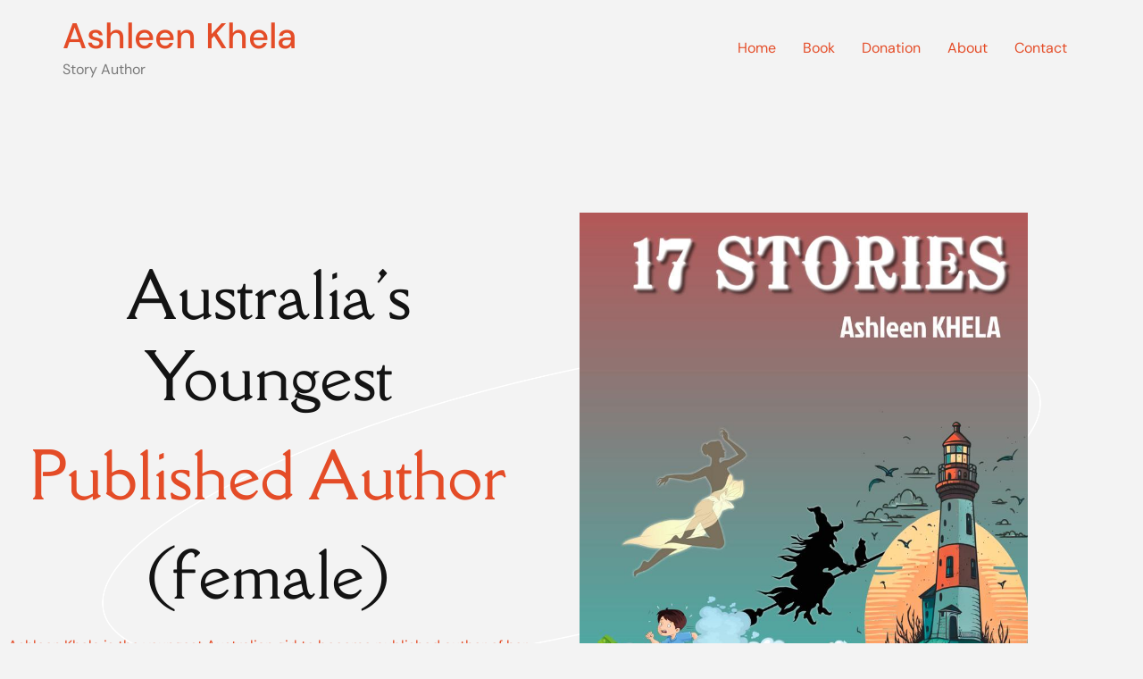

--- FILE ---
content_type: text/css
request_url: https://ashleenkhela.com/wp-content/uploads/elementor/css/post-59.css?ver=1764853915
body_size: 884
content:
.elementor-kit-59{--e-global-color-primary:#131313;--e-global-color-secondary:#54595F;--e-global-color-text:#7A7A7A;--e-global-color-accent:#E44C27;--e-global-color-8e499ee:#F3F3F3;--e-global-typography-primary-font-family:"Della Respira";--e-global-typography-primary-font-size:70px;--e-global-typography-primary-font-weight:400;--e-global-typography-primary-text-transform:none;--e-global-typography-primary-font-style:normal;--e-global-typography-primary-text-decoration:none;--e-global-typography-primary-line-height:1.3em;--e-global-typography-secondary-font-family:"Della Respira";--e-global-typography-secondary-font-size:45px;--e-global-typography-secondary-font-weight:400;--e-global-typography-secondary-text-transform:none;--e-global-typography-secondary-font-style:normal;--e-global-typography-secondary-text-decoration:none;--e-global-typography-secondary-line-height:1.4em;--e-global-typography-text-font-family:"DM Sans";--e-global-typography-text-font-size:16px;--e-global-typography-text-font-weight:400;--e-global-typography-text-text-transform:none;--e-global-typography-text-font-style:normal;--e-global-typography-text-text-decoration:none;--e-global-typography-text-line-height:1.8em;--e-global-typography-accent-font-family:"DM Sans";--e-global-typography-accent-font-size:14px;--e-global-typography-accent-font-weight:500;--e-global-typography-accent-text-transform:none;--e-global-typography-accent-font-style:normal;--e-global-typography-accent-text-decoration:none;--e-global-typography-5deed92-font-family:"Della Respira";--e-global-typography-5deed92-font-size:25px;--e-global-typography-5deed92-font-weight:400;--e-global-typography-5deed92-text-transform:none;--e-global-typography-5deed92-font-style:normal;--e-global-typography-5deed92-text-decoration:none;--e-global-typography-5deed92-line-height:1.5em;--e-global-typography-4c2fd0f-font-family:"Della Respira";--e-global-typography-4c2fd0f-font-size:21px;--e-global-typography-4c2fd0f-font-weight:400;--e-global-typography-4c2fd0f-text-transform:none;--e-global-typography-4c2fd0f-font-style:normal;--e-global-typography-4c2fd0f-text-decoration:none;--e-global-typography-4c2fd0f-line-height:1.5em;--e-global-typography-0c5bf40-font-family:"Della Respira";--e-global-typography-0c5bf40-font-size:19px;--e-global-typography-0c5bf40-font-weight:400;--e-global-typography-0c5bf40-text-transform:none;--e-global-typography-0c5bf40-font-style:normal;--e-global-typography-0c5bf40-text-decoration:none;--e-global-typography-0c5bf40-line-height:1.5em;--e-global-typography-4799686-font-family:"Della Respira";--e-global-typography-4799686-font-size:17px;--e-global-typography-4799686-font-weight:400;--e-global-typography-4799686-text-transform:none;--e-global-typography-4799686-font-style:normal;--e-global-typography-4799686-text-decoration:none;--e-global-typography-4799686-line-height:1.6em;--e-global-typography-e9d2284-font-family:"DM Sans";--e-global-typography-e9d2284-font-size:15px;--e-global-typography-e9d2284-font-weight:500;--e-global-typography-e9d2284-text-transform:uppercase;--e-global-typography-e9d2284-line-height:1.7em;--e-global-typography-e9d2284-letter-spacing:4px;--e-global-typography-c8e0dfe-font-family:"DM Sans";--e-global-typography-c8e0dfe-font-size:13px;--e-global-typography-c8e0dfe-font-weight:600;--e-global-typography-c8e0dfe-text-transform:uppercase;--e-global-typography-c8e0dfe-letter-spacing:1px;--e-global-typography-8a5c0b7-font-family:"DM Sans";--e-global-typography-8a5c0b7-font-size:13px;--e-global-typography-8a5c0b7-font-weight:500;--e-global-typography-8a5c0b7-text-transform:none;--e-global-typography-8a5c0b7-font-style:normal;--e-global-typography-8a5c0b7-text-decoration:none;background-color:#F3F3F3;color:var( --e-global-color-text );font-family:var( --e-global-typography-text-font-family ), Sans-serif;font-size:var( --e-global-typography-text-font-size );font-weight:var( --e-global-typography-text-font-weight );text-transform:var( --e-global-typography-text-text-transform );font-style:var( --e-global-typography-text-font-style );text-decoration:var( --e-global-typography-text-text-decoration );line-height:var( --e-global-typography-text-line-height );}.elementor-kit-59 button,.elementor-kit-59 input[type="button"],.elementor-kit-59 input[type="submit"],.elementor-kit-59 .elementor-button{background-color:var( --e-global-color-primary );font-family:var( --e-global-typography-accent-font-family ), Sans-serif;font-size:var( --e-global-typography-accent-font-size );font-weight:var( --e-global-typography-accent-font-weight );text-transform:var( --e-global-typography-accent-text-transform );font-style:var( --e-global-typography-accent-font-style );text-decoration:var( --e-global-typography-accent-text-decoration );color:#FFFFFF;border-style:solid;border-width:0px 0px 0px 0px;border-radius:0px 0px 0px 0px;padding:14px 32px 14px 32px;}.elementor-kit-59 button:hover,.elementor-kit-59 button:focus,.elementor-kit-59 input[type="button"]:hover,.elementor-kit-59 input[type="button"]:focus,.elementor-kit-59 input[type="submit"]:hover,.elementor-kit-59 input[type="submit"]:focus,.elementor-kit-59 .elementor-button:hover,.elementor-kit-59 .elementor-button:focus{background-color:var( --e-global-color-accent );color:#FFFFFF;}.elementor-kit-59 a{color:var( --e-global-color-accent );}.elementor-kit-59 a:hover{color:var( --e-global-color-primary );}.elementor-kit-59 h1{color:var( --e-global-color-primary );font-family:var( --e-global-typography-primary-font-family ), Sans-serif;font-size:var( --e-global-typography-primary-font-size );font-weight:var( --e-global-typography-primary-font-weight );text-transform:var( --e-global-typography-primary-text-transform );font-style:var( --e-global-typography-primary-font-style );text-decoration:var( --e-global-typography-primary-text-decoration );line-height:var( --e-global-typography-primary-line-height );}.elementor-kit-59 h2{color:var( --e-global-color-primary );font-family:var( --e-global-typography-secondary-font-family ), Sans-serif;font-size:var( --e-global-typography-secondary-font-size );font-weight:var( --e-global-typography-secondary-font-weight );text-transform:var( --e-global-typography-secondary-text-transform );font-style:var( --e-global-typography-secondary-font-style );text-decoration:var( --e-global-typography-secondary-text-decoration );line-height:var( --e-global-typography-secondary-line-height );}.elementor-kit-59 h3{color:var( --e-global-color-primary );font-family:var( --e-global-typography-5deed92-font-family ), Sans-serif;font-size:var( --e-global-typography-5deed92-font-size );font-weight:var( --e-global-typography-5deed92-font-weight );text-transform:var( --e-global-typography-5deed92-text-transform );font-style:var( --e-global-typography-5deed92-font-style );text-decoration:var( --e-global-typography-5deed92-text-decoration );line-height:var( --e-global-typography-5deed92-line-height );}.elementor-kit-59 h4{color:var( --e-global-color-primary );font-family:var( --e-global-typography-4c2fd0f-font-family ), Sans-serif;font-size:var( --e-global-typography-4c2fd0f-font-size );font-weight:var( --e-global-typography-4c2fd0f-font-weight );text-transform:var( --e-global-typography-4c2fd0f-text-transform );font-style:var( --e-global-typography-4c2fd0f-font-style );text-decoration:var( --e-global-typography-4c2fd0f-text-decoration );line-height:var( --e-global-typography-4c2fd0f-line-height );word-spacing:var( --e-global-typography-4c2fd0f-word-spacing );}.elementor-kit-59 h5{color:var( --e-global-color-primary );font-family:var( --e-global-typography-0c5bf40-font-family ), Sans-serif;font-size:var( --e-global-typography-0c5bf40-font-size );font-weight:var( --e-global-typography-0c5bf40-font-weight );text-transform:var( --e-global-typography-0c5bf40-text-transform );font-style:var( --e-global-typography-0c5bf40-font-style );text-decoration:var( --e-global-typography-0c5bf40-text-decoration );line-height:var( --e-global-typography-0c5bf40-line-height );word-spacing:var( --e-global-typography-0c5bf40-word-spacing );}.elementor-kit-59 h6{color:var( --e-global-color-primary );font-family:var( --e-global-typography-4799686-font-family ), Sans-serif;font-size:var( --e-global-typography-4799686-font-size );font-weight:var( --e-global-typography-4799686-font-weight );text-transform:var( --e-global-typography-4799686-text-transform );font-style:var( --e-global-typography-4799686-font-style );text-decoration:var( --e-global-typography-4799686-text-decoration );line-height:var( --e-global-typography-4799686-line-height );word-spacing:var( --e-global-typography-4799686-word-spacing );}.elementor-section.elementor-section-boxed > .elementor-container{max-width:1140px;}.e-con{--container-max-width:1140px;}.elementor-widget:not(:last-child){margin-block-end:20px;}.elementor-element{--widgets-spacing:20px 20px;--widgets-spacing-row:20px;--widgets-spacing-column:20px;}{}h1.entry-title{display:var(--page-title-display);}.site-header .site-branding{flex-direction:column;align-items:stretch;}.site-header{padding-inline-end:0px;padding-inline-start:0px;}.site-footer .site-branding{flex-direction:column;align-items:stretch;}@media(max-width:1024px){.elementor-kit-59{--e-global-typography-primary-font-size:50px;--e-global-typography-secondary-font-size:37px;--e-global-typography-text-font-size:15px;--e-global-typography-accent-font-size:13px;--e-global-typography-5deed92-font-size:23px;--e-global-typography-4c2fd0f-font-size:19px;--e-global-typography-0c5bf40-font-size:17px;--e-global-typography-4799686-font-size:16px;--e-global-typography-e9d2284-font-size:14px;font-size:var( --e-global-typography-text-font-size );line-height:var( --e-global-typography-text-line-height );}.elementor-kit-59 h1{font-size:var( --e-global-typography-primary-font-size );line-height:var( --e-global-typography-primary-line-height );}.elementor-kit-59 h2{font-size:var( --e-global-typography-secondary-font-size );line-height:var( --e-global-typography-secondary-line-height );}.elementor-kit-59 h3{font-size:var( --e-global-typography-5deed92-font-size );line-height:var( --e-global-typography-5deed92-line-height );}.elementor-kit-59 h4{font-size:var( --e-global-typography-4c2fd0f-font-size );line-height:var( --e-global-typography-4c2fd0f-line-height );word-spacing:var( --e-global-typography-4c2fd0f-word-spacing );}.elementor-kit-59 h5{font-size:var( --e-global-typography-0c5bf40-font-size );line-height:var( --e-global-typography-0c5bf40-line-height );word-spacing:var( --e-global-typography-0c5bf40-word-spacing );}.elementor-kit-59 h6{font-size:var( --e-global-typography-4799686-font-size );line-height:var( --e-global-typography-4799686-line-height );word-spacing:var( --e-global-typography-4799686-word-spacing );}.elementor-kit-59 button,.elementor-kit-59 input[type="button"],.elementor-kit-59 input[type="submit"],.elementor-kit-59 .elementor-button{font-size:var( --e-global-typography-accent-font-size );}.elementor-section.elementor-section-boxed > .elementor-container{max-width:1024px;}.e-con{--container-max-width:1024px;}}@media(max-width:767px){.elementor-kit-59{--e-global-typography-primary-font-size:38px;--e-global-typography-secondary-font-size:32px;--e-global-typography-text-font-size:15px;--e-global-typography-accent-font-size:13px;--e-global-typography-5deed92-font-size:21px;--e-global-typography-4c2fd0f-font-size:18px;--e-global-typography-0c5bf40-font-size:16px;--e-global-typography-4799686-font-size:15px;--e-global-typography-e9d2284-font-size:13px;font-size:var( --e-global-typography-text-font-size );line-height:var( --e-global-typography-text-line-height );}.elementor-kit-59 h1{font-size:var( --e-global-typography-primary-font-size );line-height:var( --e-global-typography-primary-line-height );}.elementor-kit-59 h2{font-size:var( --e-global-typography-secondary-font-size );line-height:var( --e-global-typography-secondary-line-height );}.elementor-kit-59 h3{font-size:var( --e-global-typography-5deed92-font-size );line-height:var( --e-global-typography-5deed92-line-height );}.elementor-kit-59 h4{font-size:var( --e-global-typography-4c2fd0f-font-size );line-height:var( --e-global-typography-4c2fd0f-line-height );word-spacing:var( --e-global-typography-4c2fd0f-word-spacing );}.elementor-kit-59 h5{font-size:var( --e-global-typography-0c5bf40-font-size );line-height:var( --e-global-typography-0c5bf40-line-height );word-spacing:var( --e-global-typography-0c5bf40-word-spacing );}.elementor-kit-59 h6{font-size:var( --e-global-typography-4799686-font-size );line-height:var( --e-global-typography-4799686-line-height );word-spacing:var( --e-global-typography-4799686-word-spacing );}.elementor-kit-59 button,.elementor-kit-59 input[type="button"],.elementor-kit-59 input[type="submit"],.elementor-kit-59 .elementor-button{font-size:var( --e-global-typography-accent-font-size );}.elementor-section.elementor-section-boxed > .elementor-container{max-width:767px;}.e-con{--container-max-width:767px;}}

--- FILE ---
content_type: text/css
request_url: https://ashleenkhela.com/wp-content/uploads/elementor/css/post-18.css?ver=1764859165
body_size: 2378
content:
.elementor-18 .elementor-element.elementor-element-1eae57eb:not(.elementor-motion-effects-element-type-background), .elementor-18 .elementor-element.elementor-element-1eae57eb > .elementor-motion-effects-container > .elementor-motion-effects-layer{background-image:url("https://ashleenkhela.com/wp-content/uploads/2023/11/bg11.png");background-position:center center;background-size:cover;}.elementor-18 .elementor-element.elementor-element-1eae57eb > .elementor-container{max-width:1200px;}.elementor-18 .elementor-element.elementor-element-1eae57eb{border-style:solid;border-width:0px 0px 1px 0px;border-color:#FFFFFF;transition:background 0.3s, border 0.3s, border-radius 0.3s, box-shadow 0.3s;padding:100px 0px 100px 0px;}.elementor-18 .elementor-element.elementor-element-1eae57eb > .elementor-background-overlay{transition:background 0.3s, border-radius 0.3s, opacity 0.3s;}.elementor-bc-flex-widget .elementor-18 .elementor-element.elementor-element-35f8f3f8.elementor-column .elementor-widget-wrap{align-items:center;}.elementor-18 .elementor-element.elementor-element-35f8f3f8.elementor-column.elementor-element[data-element_type="column"] > .elementor-widget-wrap.elementor-element-populated{align-content:center;align-items:center;}.elementor-18 .elementor-element.elementor-element-35f8f3f8 > .elementor-element-populated{padding:0px 0px 0px 0px;}.elementor-18 .elementor-element.elementor-element-5cd788 > .elementor-widget-container{margin:0px 0px 0px 0px;}.elementor-18 .elementor-element.elementor-element-5cd788{text-align:center;}.elementor-18 .elementor-element.elementor-element-5cd788 .elementor-heading-title{font-family:var( --e-global-typography-primary-font-family ), Sans-serif;font-size:var( --e-global-typography-primary-font-size );font-weight:var( --e-global-typography-primary-font-weight );text-transform:var( --e-global-typography-primary-text-transform );font-style:var( --e-global-typography-primary-font-style );text-decoration:var( --e-global-typography-primary-text-decoration );line-height:var( --e-global-typography-primary-line-height );}.elementor-18 .elementor-element.elementor-element-3b43634e > .elementor-widget-container{margin:0px 0px 0px 0px;}.elementor-18 .elementor-element.elementor-element-3b43634e{text-align:center;}.elementor-18 .elementor-element.elementor-element-3b43634e .elementor-heading-title{font-family:var( --e-global-typography-primary-font-family ), Sans-serif;font-size:var( --e-global-typography-primary-font-size );font-weight:var( --e-global-typography-primary-font-weight );text-transform:var( --e-global-typography-primary-text-transform );font-style:var( --e-global-typography-primary-font-style );text-decoration:var( --e-global-typography-primary-text-decoration );line-height:var( --e-global-typography-primary-line-height );color:#E44C27;}.elementor-18 .elementor-element.elementor-element-7f24e4f4 > .elementor-widget-container{margin:0px 0px 0px 0px;}.elementor-18 .elementor-element.elementor-element-7f24e4f4{text-align:center;}.elementor-18 .elementor-element.elementor-element-7f24e4f4 .elementor-heading-title{font-family:var( --e-global-typography-primary-font-family ), Sans-serif;font-size:var( --e-global-typography-primary-font-size );font-weight:var( --e-global-typography-primary-font-weight );text-transform:var( --e-global-typography-primary-text-transform );font-style:var( --e-global-typography-primary-font-style );text-decoration:var( --e-global-typography-primary-text-decoration );line-height:var( --e-global-typography-primary-line-height );}.elementor-18 .elementor-element.elementor-element-72870b75 > .elementor-widget-container{margin:0px 0px 0px 0px;}.elementor-18 .elementor-element.elementor-element-72870b75{text-align:center;font-family:var( --e-global-typography-text-font-family ), Sans-serif;font-size:var( --e-global-typography-text-font-size );font-weight:var( --e-global-typography-text-font-weight );text-transform:var( --e-global-typography-text-text-transform );font-style:var( --e-global-typography-text-font-style );text-decoration:var( --e-global-typography-text-text-decoration );line-height:var( --e-global-typography-text-line-height );color:#E44C27;}.elementor-18 .elementor-element.elementor-element-e91abf4 .elementor-button{background-color:var( --e-global-color-primary );font-family:var( --e-global-typography-accent-font-family ), Sans-serif;font-size:var( --e-global-typography-accent-font-size );font-weight:var( --e-global-typography-accent-font-weight );text-transform:var( --e-global-typography-accent-text-transform );font-style:var( --e-global-typography-accent-font-style );text-decoration:var( --e-global-typography-accent-text-decoration );fill:#FFFFFF;color:#FFFFFF;border-style:solid;border-width:0px 0px 0px 0px;border-color:#1313132B;border-radius:0px 0px 0px 0px;padding:14px 32px 14px 32px;}.elementor-18 .elementor-element.elementor-element-e91abf4 .elementor-button:hover, .elementor-18 .elementor-element.elementor-element-e91abf4 .elementor-button:focus{background-color:var( --e-global-color-accent );color:#FFFFFF;}.elementor-18 .elementor-element.elementor-element-e91abf4 .elementor-button:hover svg, .elementor-18 .elementor-element.elementor-element-e91abf4 .elementor-button:focus svg{fill:#FFFFFF;}.elementor-bc-flex-widget .elementor-18 .elementor-element.elementor-element-20c60dd8.elementor-column .elementor-widget-wrap{align-items:center;}.elementor-18 .elementor-element.elementor-element-20c60dd8.elementor-column.elementor-element[data-element_type="column"] > .elementor-widget-wrap.elementor-element-populated{align-content:center;align-items:center;}.elementor-18 .elementor-element.elementor-element-20c60dd8 > .elementor-element-populated{margin:0px 0px 0px 0px;--e-column-margin-right:0px;--e-column-margin-left:0px;padding:0px 0px 0px 0px;}.elementor-18 .elementor-element.elementor-element-5b499abd > .elementor-widget-container{padding:30px 30px 30px 30px;}.elementor-18 .elementor-element.elementor-element-5b499abd img{width:93%;}.elementor-18 .elementor-element.elementor-element-74cc2377 > .elementor-container{max-width:1200px;}.elementor-18 .elementor-element.elementor-element-74cc2377{padding:100px 0px 100px 0px;}.elementor-18 .elementor-element.elementor-element-4c4dbd24:not(.elementor-motion-effects-element-type-background) > .elementor-widget-wrap, .elementor-18 .elementor-element.elementor-element-4c4dbd24 > .elementor-widget-wrap > .elementor-motion-effects-container > .elementor-motion-effects-layer{background-image:url("https://ashleenkhela.com/wp-content/uploads/2023/11/young-literary-prodigy-shines-2023-11-16.jpg");background-position:center center;background-size:cover;}.elementor-bc-flex-widget .elementor-18 .elementor-element.elementor-element-4c4dbd24.elementor-column .elementor-widget-wrap{align-items:flex-end;}.elementor-18 .elementor-element.elementor-element-4c4dbd24.elementor-column.elementor-element[data-element_type="column"] > .elementor-widget-wrap.elementor-element-populated{align-content:flex-end;align-items:flex-end;}.elementor-18 .elementor-element.elementor-element-4c4dbd24 > .elementor-element-populated, .elementor-18 .elementor-element.elementor-element-4c4dbd24 > .elementor-element-populated > .elementor-background-overlay, .elementor-18 .elementor-element.elementor-element-4c4dbd24 > .elementor-background-slideshow{border-radius:500px 500px 0px 0px;}.elementor-18 .elementor-element.elementor-element-4c4dbd24 > .elementor-element-populated{transition:background 0.3s, border 0.3s, border-radius 0.3s, box-shadow 0.3s;margin:0px 50px 0px 0px;--e-column-margin-right:50px;--e-column-margin-left:0px;padding:0px 0px 0px 0px;}.elementor-18 .elementor-element.elementor-element-4c4dbd24 > .elementor-element-populated > .elementor-background-overlay{transition:background 0.3s, border-radius 0.3s, opacity 0.3s;}.elementor-18 .elementor-element.elementor-element-267a9428 > .elementor-widget-container{margin:0px 000px 0px 0px;}.elementor-18 .elementor-element.elementor-element-267a9428.elementor-element{--align-self:center;--order:99999 /* order end hack */;}body:not(.rtl) .elementor-18 .elementor-element.elementor-element-267a9428{left:230px;}body.rtl .elementor-18 .elementor-element.elementor-element-267a9428{right:230px;}.elementor-18 .elementor-element.elementor-element-267a9428{top:356px;text-align:right;}.elementor-18 .elementor-element.elementor-element-267a9428 img{width:100%;}.elementor-18 .elementor-element.elementor-element-4b87896d > .elementor-element-populated{margin:70px 0px 70px 50px;--e-column-margin-right:0px;--e-column-margin-left:50px;padding:0px 0px 0px 0px;}.elementor-18 .elementor-element.elementor-element-6651ca0d > .elementor-widget-container{margin:0px 0px -15px 0px;}.elementor-18 .elementor-element.elementor-element-6651ca0d{text-align:left;font-family:var( --e-global-typography-e9d2284-font-family ), Sans-serif;font-size:var( --e-global-typography-e9d2284-font-size );font-weight:var( --e-global-typography-e9d2284-font-weight );text-transform:var( --e-global-typography-e9d2284-text-transform );line-height:var( --e-global-typography-e9d2284-line-height );letter-spacing:var( --e-global-typography-e9d2284-letter-spacing );color:#E44C27;}.elementor-18 .elementor-element.elementor-element-3b481970 > .elementor-widget-container{margin:0px 0px 0px 0px;}.elementor-18 .elementor-element.elementor-element-3b481970{text-align:left;}.elementor-18 .elementor-element.elementor-element-3b481970 .elementor-heading-title{font-family:"Della Respira", Sans-serif;font-size:42px;font-weight:400;text-transform:capitalize;font-style:normal;text-decoration:none;line-height:1.4em;}.elementor-18 .elementor-element.elementor-element-11448b36{color:#000000;}.elementor-18 .elementor-element.elementor-element-649f21d2 .elementor-button{background-color:var( --e-global-color-primary );font-family:var( --e-global-typography-accent-font-family ), Sans-serif;font-size:var( --e-global-typography-accent-font-size );font-weight:var( --e-global-typography-accent-font-weight );text-transform:var( --e-global-typography-accent-text-transform );font-style:var( --e-global-typography-accent-font-style );text-decoration:var( --e-global-typography-accent-text-decoration );fill:#FFFFFF;color:#FFFFFF;border-style:solid;border-width:0px 0px 0px 0px;border-color:#1313132B;border-radius:0px 0px 0px 0px;padding:14px 32px 14px 32px;}.elementor-18 .elementor-element.elementor-element-649f21d2 .elementor-button:hover, .elementor-18 .elementor-element.elementor-element-649f21d2 .elementor-button:focus{background-color:var( --e-global-color-accent );color:#FFFFFF;}.elementor-18 .elementor-element.elementor-element-649f21d2 .elementor-button:hover svg, .elementor-18 .elementor-element.elementor-element-649f21d2 .elementor-button:focus svg{fill:#FFFFFF;}.elementor-18 .elementor-element.elementor-element-3cbd47ce:not(.elementor-motion-effects-element-type-background), .elementor-18 .elementor-element.elementor-element-3cbd47ce > .elementor-motion-effects-container > .elementor-motion-effects-layer{background-color:#FFFFFF;}.elementor-18 .elementor-element.elementor-element-3cbd47ce{transition:background 0.3s, border 0.3s, border-radius 0.3s, box-shadow 0.3s;padding:0px 20px 0px 20px;}.elementor-18 .elementor-element.elementor-element-3cbd47ce > .elementor-background-overlay{transition:background 0.3s, border-radius 0.3s, opacity 0.3s;}.elementor-18 .elementor-element.elementor-element-633836df:not(.elementor-motion-effects-element-type-background) > .elementor-widget-wrap, .elementor-18 .elementor-element.elementor-element-633836df > .elementor-widget-wrap > .elementor-motion-effects-container > .elementor-motion-effects-layer{background-color:#FFFFFF;}.elementor-18 .elementor-element.elementor-element-633836df > .elementor-element-populated{transition:background 0.3s, border 0.3s, border-radius 0.3s, box-shadow 0.3s;padding:100px 0px 100px 0px;}.elementor-18 .elementor-element.elementor-element-633836df > .elementor-element-populated > .elementor-background-overlay{transition:background 0.3s, border-radius 0.3s, opacity 0.3s;}.elementor-18 .elementor-element.elementor-element-36718cd7 > .elementor-widget-container{margin:0px 0px 0px 0px;}.elementor-18 .elementor-element.elementor-element-36718cd7{text-align:center;}.elementor-18 .elementor-element.elementor-element-36718cd7 .elementor-heading-title{font-family:"Della Respira", Sans-serif;font-size:45px;font-weight:400;text-transform:capitalize;font-style:normal;text-decoration:none;line-height:1.4em;}.elementor-18 .elementor-element.elementor-element-20112a07 > .elementor-widget-container{margin:20px 0px 0px 0px;padding:20px 20px 20px 20px;border-radius:20px 20px 20px 20px;box-shadow:0px 0px 10px 0px rgba(0,0,0,0.5);}.elementor-18 .elementor-element.elementor-element-20112a07{text-align:justify;font-family:"Della Respira", Sans-serif;color:#000000;}.elementor-18 .elementor-element.elementor-element-1224fa9f{margin-top:0px;margin-bottom:20px;padding:0px 0px 0px 0px;}.elementor-bc-flex-widget .elementor-18 .elementor-element.elementor-element-6a3fb19.elementor-column .elementor-widget-wrap{align-items:center;}.elementor-18 .elementor-element.elementor-element-6a3fb19.elementor-column.elementor-element[data-element_type="column"] > .elementor-widget-wrap.elementor-element-populated{align-content:center;align-items:center;}.elementor-18 .elementor-element.elementor-element-6a3fb19 > .elementor-element-populated, .elementor-18 .elementor-element.elementor-element-6a3fb19 > .elementor-element-populated > .elementor-background-overlay, .elementor-18 .elementor-element.elementor-element-6a3fb19 > .elementor-background-slideshow{border-radius:20px 20px 20px 20px;}.elementor-18 .elementor-element.elementor-element-6a3fb19 > .elementor-element-populated{box-shadow:0px 0px 10px 0px rgba(0,0,0,0.5);margin:0px 0px 0px 0px;--e-column-margin-right:0px;--e-column-margin-left:0px;padding:0px 0px 20px 0px;}.elementor-18 .elementor-element.elementor-element-012a5aa > .elementor-widget-container{margin:0px 0px 0px 0px;padding:20px 20px 20px 20px;border-radius:20px 20px 20px 20px;}.elementor-18 .elementor-element.elementor-element-012a5aa.elementor-element{--flex-grow:0;--flex-shrink:0;}.elementor-18 .elementor-element.elementor-element-012a5aa{text-align:center;}.elementor-18 .elementor-element.elementor-element-012a5aa .elementor-heading-title{color:#000000;}.elementor-18 .elementor-element.elementor-element-7f04629{--display:grid;--e-con-grid-template-columns:repeat(2, 1fr);--e-con-grid-template-rows:repeat(1, 1fr);--grid-auto-flow:row;}.elementor-18 .elementor-element.elementor-element-0151afe > .elementor-widget-container{padding:20px 20px 20px 20px;border-radius:10px 10px 10px 10px;box-shadow:0px 0px 10px 0px rgba(0,0,0,0.5);}.elementor-18 .elementor-element.elementor-element-0151afe .elementor-image-box-wrapper{text-align:center;}.elementor-18 .elementor-element.elementor-element-0151afe.elementor-position-right .elementor-image-box-img{margin-left:15px;}.elementor-18 .elementor-element.elementor-element-0151afe.elementor-position-left .elementor-image-box-img{margin-right:15px;}.elementor-18 .elementor-element.elementor-element-0151afe.elementor-position-top .elementor-image-box-img{margin-bottom:15px;}.elementor-18 .elementor-element.elementor-element-0151afe .elementor-image-box-wrapper .elementor-image-box-img{width:70%;}.elementor-18 .elementor-element.elementor-element-0151afe .elementor-image-box-img img{transition-duration:0.3s;}.elementor-18 .elementor-element.elementor-element-e8579ee > .elementor-widget-container{padding:20px 20px 20px 20px;border-radius:10px 10px 10px 10px;box-shadow:0px 0px 10px 0px rgba(0,0,0,0.5);}.elementor-18 .elementor-element.elementor-element-e8579ee .elementor-image-box-wrapper{text-align:center;}.elementor-18 .elementor-element.elementor-element-e8579ee.elementor-position-right .elementor-image-box-img{margin-left:15px;}.elementor-18 .elementor-element.elementor-element-e8579ee.elementor-position-left .elementor-image-box-img{margin-right:15px;}.elementor-18 .elementor-element.elementor-element-e8579ee.elementor-position-top .elementor-image-box-img{margin-bottom:15px;}.elementor-18 .elementor-element.elementor-element-e8579ee .elementor-image-box-wrapper .elementor-image-box-img{width:70%;}.elementor-18 .elementor-element.elementor-element-e8579ee .elementor-image-box-img img{transition-duration:0.3s;}.elementor-18 .elementor-element.elementor-element-7fa6fe2 > .elementor-widget-container{margin:0px 0px 0px 0px;padding:20px 20px 20px 20px;border-radius:20px 20px 20px 20px;box-shadow:0px 0px 10px 0px rgba(0,0,0,0.5);}.elementor-18 .elementor-element.elementor-element-7fa6fe2.elementor-element{--flex-grow:0;--flex-shrink:0;}.elementor-18 .elementor-element.elementor-element-7fa6fe2{text-align:justify;font-family:"Della Respira", Sans-serif;color:#000000;}.elementor-18 .elementor-element.elementor-element-6c8d5a27 > .elementor-container{max-width:1200px;}.elementor-18 .elementor-element.elementor-element-6c8d5a27{padding:100px 0px 100px 0px;}.elementor-18 .elementor-element.elementor-element-502d386a > .elementor-element-populated{padding:0px 0px 0px 0px;}.elementor-18 .elementor-element.elementor-element-6115b80c > .elementor-container{max-width:1200px;}.elementor-18 .elementor-element.elementor-element-6115b80c{margin-top:0px;margin-bottom:70px;}.elementor-18 .elementor-element.elementor-element-6ac94d4d > .elementor-element-populated{padding:0px 0px 0px 0px;}.elementor-18 .elementor-element.elementor-element-1d23418c > .elementor-widget-container{margin:0px 0px -15px 0px;}.elementor-18 .elementor-element.elementor-element-1d23418c{text-align:left;font-family:var( --e-global-typography-e9d2284-font-family ), Sans-serif;font-size:var( --e-global-typography-e9d2284-font-size );font-weight:var( --e-global-typography-e9d2284-font-weight );text-transform:var( --e-global-typography-e9d2284-text-transform );line-height:var( --e-global-typography-e9d2284-line-height );letter-spacing:var( --e-global-typography-e9d2284-letter-spacing );color:var( --e-global-color-accent );}.elementor-18 .elementor-element.elementor-element-1b7e3022 > .elementor-widget-container{margin:0px 250px 0px 0px;}.elementor-18 .elementor-element.elementor-element-1b7e3022{text-align:left;}.elementor-18 .elementor-element.elementor-element-1b7e3022 .elementor-heading-title{font-family:var( --e-global-typography-secondary-font-family ), Sans-serif;font-size:var( --e-global-typography-secondary-font-size );font-weight:var( --e-global-typography-secondary-font-weight );text-transform:var( --e-global-typography-secondary-text-transform );font-style:var( --e-global-typography-secondary-font-style );text-decoration:var( --e-global-typography-secondary-text-decoration );line-height:var( --e-global-typography-secondary-line-height );}.elementor-18 .elementor-element.elementor-element-3d0f0c5c > .elementor-container{max-width:1200px;}.elementor-18 .elementor-element.elementor-element-3d0f0c5c{margin-top:0px;margin-bottom:30px;}.elementor-18 .elementor-element.elementor-element-28faf248:not(.elementor-motion-effects-element-type-background) > .elementor-widget-wrap, .elementor-18 .elementor-element.elementor-element-28faf248 > .elementor-widget-wrap > .elementor-motion-effects-container > .elementor-motion-effects-layer{background-color:#FFFFFF;}.elementor-18 .elementor-element.elementor-element-28faf248.elementor-column > .elementor-widget-wrap{justify-content:space-between;}.elementor-18 .elementor-element.elementor-element-28faf248 > .elementor-element-populated{transition:background 0.3s, border 0.3s, border-radius 0.3s, box-shadow 0.3s;margin:0px 15px 0px 0px;--e-column-margin-right:15px;--e-column-margin-left:0px;padding:40px 40px 40px 40px;}.elementor-18 .elementor-element.elementor-element-28faf248 > .elementor-element-populated > .elementor-background-overlay{transition:background 0.3s, border-radius 0.3s, opacity 0.3s;}.elementor-18 .elementor-element.elementor-element-7836c538{width:auto;max-width:auto;}.elementor-18 .elementor-element.elementor-element-7836c538 > .elementor-widget-container{margin:0px 0px 0px 6px;}.elementor-18 .elementor-element.elementor-element-7836c538 .elementor-icon-wrapper{text-align:left;}.elementor-18 .elementor-element.elementor-element-7836c538.elementor-view-stacked .elementor-icon{background-color:var( --e-global-color-accent );}.elementor-18 .elementor-element.elementor-element-7836c538.elementor-view-framed .elementor-icon, .elementor-18 .elementor-element.elementor-element-7836c538.elementor-view-default .elementor-icon{color:var( --e-global-color-accent );border-color:var( --e-global-color-accent );}.elementor-18 .elementor-element.elementor-element-7836c538.elementor-view-framed .elementor-icon, .elementor-18 .elementor-element.elementor-element-7836c538.elementor-view-default .elementor-icon svg{fill:var( --e-global-color-accent );}.elementor-18 .elementor-element.elementor-element-7836c538 .elementor-icon{font-size:35px;}.elementor-18 .elementor-element.elementor-element-7836c538 .elementor-icon svg{height:35px;}.elementor-18 .elementor-element.elementor-element-18d86615 > .elementor-widget-container{margin:20px 0px 0px 0px;}.elementor-18 .elementor-element.elementor-element-18d86615 .elementor-testimonial-wrapper{text-align:left;}.elementor-18 .elementor-element.elementor-element-18d86615 .elementor-testimonial-name{font-family:var( --e-global-typography-0c5bf40-font-family ), Sans-serif;font-size:var( --e-global-typography-0c5bf40-font-size );font-weight:var( --e-global-typography-0c5bf40-font-weight );text-transform:var( --e-global-typography-0c5bf40-text-transform );font-style:var( --e-global-typography-0c5bf40-font-style );text-decoration:var( --e-global-typography-0c5bf40-text-decoration );line-height:var( --e-global-typography-0c5bf40-line-height );word-spacing:var( --e-global-typography-0c5bf40-word-spacing );}.elementor-18 .elementor-element.elementor-element-18d86615 .elementor-testimonial-job{font-family:var( --e-global-typography-text-font-family ), Sans-serif;font-size:var( --e-global-typography-text-font-size );font-weight:var( --e-global-typography-text-font-weight );text-transform:var( --e-global-typography-text-text-transform );font-style:var( --e-global-typography-text-font-style );text-decoration:var( --e-global-typography-text-text-decoration );line-height:var( --e-global-typography-text-line-height );}.elementor-18 .elementor-element.elementor-element-4d304a05:not(.elementor-motion-effects-element-type-background) > .elementor-widget-wrap, .elementor-18 .elementor-element.elementor-element-4d304a05 > .elementor-widget-wrap > .elementor-motion-effects-container > .elementor-motion-effects-layer{background-color:#FFFFFF;}.elementor-18 .elementor-element.elementor-element-4d304a05.elementor-column > .elementor-widget-wrap{justify-content:space-between;}.elementor-18 .elementor-element.elementor-element-4d304a05 > .elementor-element-populated{transition:background 0.3s, border 0.3s, border-radius 0.3s, box-shadow 0.3s;margin:0px 0px 0px 15px;--e-column-margin-right:0px;--e-column-margin-left:15px;padding:40px 40px 40px 40px;}.elementor-18 .elementor-element.elementor-element-4d304a05 > .elementor-element-populated > .elementor-background-overlay{transition:background 0.3s, border-radius 0.3s, opacity 0.3s;}.elementor-18 .elementor-element.elementor-element-12b0d075{width:auto;max-width:auto;}.elementor-18 .elementor-element.elementor-element-12b0d075 > .elementor-widget-container{margin:0px 0px 0px 6px;}.elementor-18 .elementor-element.elementor-element-12b0d075 .elementor-icon-wrapper{text-align:left;}.elementor-18 .elementor-element.elementor-element-12b0d075.elementor-view-stacked .elementor-icon{background-color:var( --e-global-color-accent );}.elementor-18 .elementor-element.elementor-element-12b0d075.elementor-view-framed .elementor-icon, .elementor-18 .elementor-element.elementor-element-12b0d075.elementor-view-default .elementor-icon{color:var( --e-global-color-accent );border-color:var( --e-global-color-accent );}.elementor-18 .elementor-element.elementor-element-12b0d075.elementor-view-framed .elementor-icon, .elementor-18 .elementor-element.elementor-element-12b0d075.elementor-view-default .elementor-icon svg{fill:var( --e-global-color-accent );}.elementor-18 .elementor-element.elementor-element-12b0d075 .elementor-icon{font-size:35px;}.elementor-18 .elementor-element.elementor-element-12b0d075 .elementor-icon svg{height:35px;}.elementor-18 .elementor-element.elementor-element-1ba95aef > .elementor-widget-container{margin:20px 0px 0px 0px;}.elementor-18 .elementor-element.elementor-element-1ba95aef .elementor-testimonial-wrapper{text-align:left;}.elementor-18 .elementor-element.elementor-element-1ba95aef .elementor-testimonial-name{font-family:var( --e-global-typography-0c5bf40-font-family ), Sans-serif;font-size:var( --e-global-typography-0c5bf40-font-size );font-weight:var( --e-global-typography-0c5bf40-font-weight );text-transform:var( --e-global-typography-0c5bf40-text-transform );font-style:var( --e-global-typography-0c5bf40-font-style );text-decoration:var( --e-global-typography-0c5bf40-text-decoration );line-height:var( --e-global-typography-0c5bf40-line-height );word-spacing:var( --e-global-typography-0c5bf40-word-spacing );}.elementor-18 .elementor-element.elementor-element-1ba95aef .elementor-testimonial-job{font-family:var( --e-global-typography-text-font-family ), Sans-serif;font-size:var( --e-global-typography-text-font-size );font-weight:var( --e-global-typography-text-font-weight );text-transform:var( --e-global-typography-text-text-transform );font-style:var( --e-global-typography-text-font-style );text-decoration:var( --e-global-typography-text-text-decoration );line-height:var( --e-global-typography-text-line-height );}:root{--page-title-display:none;}@media(min-width:768px){.elementor-18 .elementor-element.elementor-element-7f04629{--content-width:745px;}}@media(max-width:1024px){.elementor-18 .elementor-element.elementor-element-1eae57eb{padding:80px 30px 70px 30px;}.elementor-18 .elementor-element.elementor-element-5cd788 .elementor-heading-title{font-size:var( --e-global-typography-primary-font-size );line-height:var( --e-global-typography-primary-line-height );}.elementor-18 .elementor-element.elementor-element-3b43634e .elementor-heading-title{font-size:var( --e-global-typography-primary-font-size );line-height:var( --e-global-typography-primary-line-height );}.elementor-18 .elementor-element.elementor-element-7f24e4f4 .elementor-heading-title{font-size:var( --e-global-typography-primary-font-size );line-height:var( --e-global-typography-primary-line-height );}.elementor-18 .elementor-element.elementor-element-72870b75 > .elementor-widget-container{margin:0px 0px 0px -30px;}.elementor-18 .elementor-element.elementor-element-72870b75{font-size:var( --e-global-typography-text-font-size );line-height:var( --e-global-typography-text-line-height );}.elementor-18 .elementor-element.elementor-element-e91abf4 .elementor-button{font-size:var( --e-global-typography-accent-font-size );}.elementor-18 .elementor-element.elementor-element-74cc2377{padding:70px 30px 70px 30px;}.elementor-18 .elementor-element.elementor-element-4c4dbd24 > .elementor-element-populated{margin:0px 30px 0px 0px;--e-column-margin-right:30px;--e-column-margin-left:0px;}.elementor-18 .elementor-element.elementor-element-267a9428 > .elementor-widget-container{margin:0px -30px -30px 0px;}.elementor-18 .elementor-element.elementor-element-267a9428 img{width:78%;}.elementor-18 .elementor-element.elementor-element-4b87896d > .elementor-element-populated{margin:30px 0px 30px 30px;--e-column-margin-right:0px;--e-column-margin-left:30px;}.elementor-18 .elementor-element.elementor-element-6651ca0d{font-size:var( --e-global-typography-e9d2284-font-size );line-height:var( --e-global-typography-e9d2284-line-height );letter-spacing:var( --e-global-typography-e9d2284-letter-spacing );}.elementor-18 .elementor-element.elementor-element-3b481970 .elementor-heading-title{font-size:37px;}.elementor-18 .elementor-element.elementor-element-649f21d2 .elementor-button{font-size:var( --e-global-typography-accent-font-size );}.elementor-18 .elementor-element.elementor-element-633836df > .elementor-element-populated{padding:70px 30px 70px 30px;}.elementor-18 .elementor-element.elementor-element-36718cd7{text-align:center;}.elementor-18 .elementor-element.elementor-element-36718cd7 .elementor-heading-title{font-size:37px;}.elementor-18 .elementor-element.elementor-element-20112a07{text-align:center;}.elementor-18 .elementor-element.elementor-element-6a3fb19.elementor-column > .elementor-widget-wrap{justify-content:center;}.elementor-18 .elementor-element.elementor-element-6a3fb19 > .elementor-element-populated{margin:0px 0px 50px 0px;--e-column-margin-right:0px;--e-column-margin-left:0px;}.elementor-18 .elementor-element.elementor-element-012a5aa{text-align:center;}.elementor-18 .elementor-element.elementor-element-7f04629{--grid-auto-flow:row;}.elementor-18 .elementor-element.elementor-element-7fa6fe2{text-align:center;}.elementor-18 .elementor-element.elementor-element-6c8d5a27{padding:70px 30px 70px 30px;}.elementor-18 .elementor-element.elementor-element-1d23418c{font-size:var( --e-global-typography-e9d2284-font-size );line-height:var( --e-global-typography-e9d2284-line-height );letter-spacing:var( --e-global-typography-e9d2284-letter-spacing );}.elementor-18 .elementor-element.elementor-element-1b7e3022 > .elementor-widget-container{margin:0px 120px 0px 0px;}.elementor-18 .elementor-element.elementor-element-1b7e3022 .elementor-heading-title{font-size:var( --e-global-typography-secondary-font-size );line-height:var( --e-global-typography-secondary-line-height );}.elementor-18 .elementor-element.elementor-element-18d86615 .elementor-testimonial-name{font-size:var( --e-global-typography-0c5bf40-font-size );line-height:var( --e-global-typography-0c5bf40-line-height );word-spacing:var( --e-global-typography-0c5bf40-word-spacing );}.elementor-18 .elementor-element.elementor-element-18d86615 .elementor-testimonial-job{font-size:var( --e-global-typography-text-font-size );line-height:var( --e-global-typography-text-line-height );}.elementor-18 .elementor-element.elementor-element-1ba95aef .elementor-testimonial-name{font-size:var( --e-global-typography-0c5bf40-font-size );line-height:var( --e-global-typography-0c5bf40-line-height );word-spacing:var( --e-global-typography-0c5bf40-word-spacing );}.elementor-18 .elementor-element.elementor-element-1ba95aef .elementor-testimonial-job{font-size:var( --e-global-typography-text-font-size );line-height:var( --e-global-typography-text-line-height );}}@media(max-width:767px){.elementor-18 .elementor-element.elementor-element-1eae57eb{padding:70px 20px 70px 20px;}.elementor-18 .elementor-element.elementor-element-35f8f3f8 > .elementor-element-populated{margin:0px 0px 50px 0px;--e-column-margin-right:0px;--e-column-margin-left:0px;}.elementor-18 .elementor-element.elementor-element-5cd788 > .elementor-widget-container{margin:0px 0px -15px 0px;}.elementor-18 .elementor-element.elementor-element-5cd788{text-align:center;}.elementor-18 .elementor-element.elementor-element-5cd788 .elementor-heading-title{font-size:var( --e-global-typography-primary-font-size );line-height:var( --e-global-typography-primary-line-height );}.elementor-18 .elementor-element.elementor-element-3b43634e > .elementor-widget-container{margin:0px 0px -15px 0px;}.elementor-18 .elementor-element.elementor-element-3b43634e .elementor-heading-title{font-size:var( --e-global-typography-primary-font-size );line-height:var( --e-global-typography-primary-line-height );}.elementor-18 .elementor-element.elementor-element-7f24e4f4 > .elementor-widget-container{margin:0px 0px 0px 0px;}.elementor-18 .elementor-element.elementor-element-7f24e4f4{text-align:center;}.elementor-18 .elementor-element.elementor-element-7f24e4f4 .elementor-heading-title{font-size:var( --e-global-typography-primary-font-size );line-height:var( --e-global-typography-primary-line-height );}.elementor-18 .elementor-element.elementor-element-72870b75 > .elementor-widget-container{margin:0px 0px 0px 0px;}.elementor-18 .elementor-element.elementor-element-72870b75{text-align:center;font-size:var( --e-global-typography-text-font-size );line-height:var( --e-global-typography-text-line-height );}.elementor-18 .elementor-element.elementor-element-e91abf4 > .elementor-widget-container{margin:0px 0px 30px 0px;}.elementor-18 .elementor-element.elementor-element-e91abf4 .elementor-button{font-size:var( --e-global-typography-accent-font-size );}.elementor-18 .elementor-element.elementor-element-74cc2377{padding:70px 20px 70px 20px;}.elementor-18 .elementor-element.elementor-element-4c4dbd24 > .elementor-element-populated{margin:0px 0px 0px 0px;--e-column-margin-right:0px;--e-column-margin-left:0px;padding:300px 0px 0px 0px;}.elementor-18 .elementor-element.elementor-element-267a9428 > .elementor-widget-container{margin:0px -20px -30px 0px;}.elementor-18 .elementor-element.elementor-element-4b87896d > .elementor-element-populated{margin:0px 0px 50px 0px;--e-column-margin-right:0px;--e-column-margin-left:0px;}.elementor-18 .elementor-element.elementor-element-6651ca0d{text-align:center;font-size:var( --e-global-typography-e9d2284-font-size );line-height:var( --e-global-typography-e9d2284-line-height );letter-spacing:var( --e-global-typography-e9d2284-letter-spacing );}.elementor-18 .elementor-element.elementor-element-3b481970{text-align:center;}.elementor-18 .elementor-element.elementor-element-3b481970 .elementor-heading-title{font-size:32px;}.elementor-18 .elementor-element.elementor-element-11448b36{text-align:center;}.elementor-18 .elementor-element.elementor-element-649f21d2 > .elementor-widget-container{margin:0px 0px 0px 0px;}.elementor-18 .elementor-element.elementor-element-649f21d2 .elementor-button{font-size:var( --e-global-typography-accent-font-size );}.elementor-18 .elementor-element.elementor-element-3cbd47ce{padding:0px 10px 0px 10px;}.elementor-18 .elementor-element.elementor-element-36718cd7 .elementor-heading-title{font-size:32px;}.elementor-18 .elementor-element.elementor-element-1224fa9f{margin-top:0px;margin-bottom:0px;}.elementor-18 .elementor-element.elementor-element-6a3fb19 > .elementor-element-populated{margin:0px 0px 0px 0px;--e-column-margin-right:0px;--e-column-margin-left:0px;}.elementor-18 .elementor-element.elementor-element-7f04629{--e-con-grid-template-columns:repeat(1, 1fr);--grid-auto-flow:row;}.elementor-18 .elementor-element.elementor-element-0151afe .elementor-image-box-img{margin-bottom:15px;}.elementor-18 .elementor-element.elementor-element-e8579ee .elementor-image-box-img{margin-bottom:15px;}.elementor-18 .elementor-element.elementor-element-7fa6fe2 > .elementor-widget-container{margin:20px 0px 0px 0px;}.elementor-18 .elementor-element.elementor-element-6c8d5a27{padding:70px 20px 70px 20px;}.elementor-18 .elementor-element.elementor-element-6ac94d4d > .elementor-element-populated{margin:0px 0px 30px 0px;--e-column-margin-right:0px;--e-column-margin-left:0px;}.elementor-18 .elementor-element.elementor-element-1d23418c{text-align:center;font-size:var( --e-global-typography-e9d2284-font-size );line-height:var( --e-global-typography-e9d2284-line-height );letter-spacing:var( --e-global-typography-e9d2284-letter-spacing );}.elementor-18 .elementor-element.elementor-element-1b7e3022 > .elementor-widget-container{margin:0px 0px 0px 0px;}.elementor-18 .elementor-element.elementor-element-1b7e3022{text-align:center;}.elementor-18 .elementor-element.elementor-element-1b7e3022 .elementor-heading-title{font-size:var( --e-global-typography-secondary-font-size );line-height:var( --e-global-typography-secondary-line-height );}.elementor-18 .elementor-element.elementor-element-3d0f0c5c{margin-top:0px;margin-bottom:20px;}.elementor-18 .elementor-element.elementor-element-28faf248 > .elementor-element-populated{margin:0px 0px 20px 0px;--e-column-margin-right:0px;--e-column-margin-left:0px;padding:40px 30px 40px 30px;}.elementor-18 .elementor-element.elementor-element-18d86615 .elementor-testimonial-name{font-size:var( --e-global-typography-0c5bf40-font-size );line-height:var( --e-global-typography-0c5bf40-line-height );word-spacing:var( --e-global-typography-0c5bf40-word-spacing );}.elementor-18 .elementor-element.elementor-element-18d86615 .elementor-testimonial-job{font-size:var( --e-global-typography-text-font-size );line-height:var( --e-global-typography-text-line-height );}.elementor-18 .elementor-element.elementor-element-4d304a05 > .elementor-element-populated{margin:0px 0px 0px 0px;--e-column-margin-right:0px;--e-column-margin-left:0px;padding:40px 30px 40px 30px;}.elementor-18 .elementor-element.elementor-element-1ba95aef .elementor-testimonial-name{font-size:var( --e-global-typography-0c5bf40-font-size );line-height:var( --e-global-typography-0c5bf40-line-height );word-spacing:var( --e-global-typography-0c5bf40-word-spacing );}.elementor-18 .elementor-element.elementor-element-1ba95aef .elementor-testimonial-job{font-size:var( --e-global-typography-text-font-size );line-height:var( --e-global-typography-text-line-height );}}@media(max-width:1024px) and (min-width:768px){.elementor-18 .elementor-element.elementor-element-6a3fb19{width:100%;}}